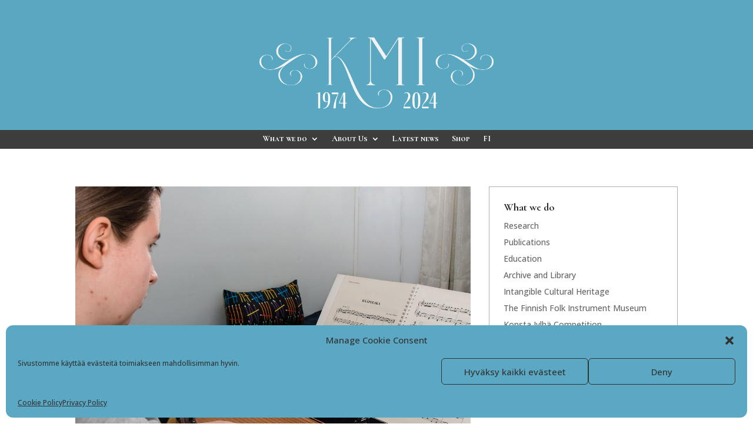

--- FILE ---
content_type: text/css
request_url: https://kansanmusiikki-instituutti.fi/wp-content/et-cache/1526/et-core-unified-1526.min.css?ver=1746620071
body_size: 34
content:
.drop-menu ul{right:0px!important}